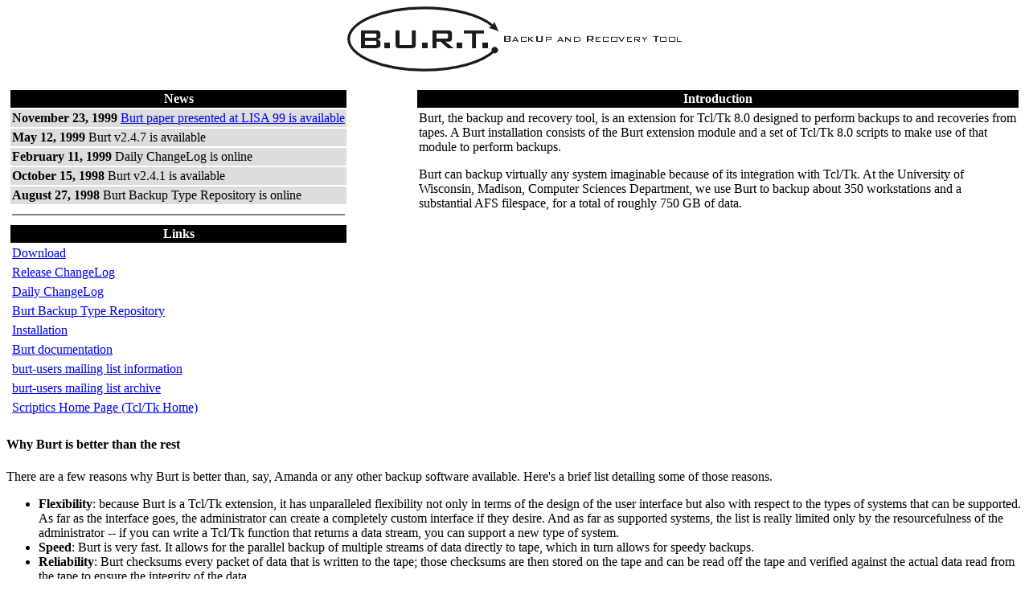

--- FILE ---
content_type: text/html
request_url: https://pages.cs.wisc.edu/~jmelski/burt/
body_size: 1644
content:
<HTML>
<HEAD>
<TITLE>Burt Home Page</TITLE>
</HEAD>
<BODY BGCOLOR=#FFFFFF>
<CENTER>
<IMG SRC="burt-med.gif" ALT="Burt - Backup and Recovery Tool">
</CENTER>
<BR CLEAR=ALL>

<TABLE>
  <TR>
    <TD VALIGN=TOP WIDTH=40%>
	<TABLE CELLPADDING=2>
	  <TR>
	    <TH BGCOLOR=#000000><FONT COLOR="#FFFFFF">News</FONT></TH>
	  </TR>
	  <TR>
	    <TD BGCOLOR=#DDDDDD><STRONG>November 23, 1999</STRONG> 
		<a href=docs.html>
		Burt paper presented at LISA 99 is available<a/></TD>
	  </TR>
	  <TR>
	    <TD BGCOLOR=#DDDDDD><STRONG>May 12, 1999</STRONG> 
		Burt v2.4.7 is available</TD>
	  </TR>
	  <TR>
	    <TD BGCOLOR=#DDDDDD><STRONG>February 11, 1999</STRONG> 
		Daily ChangeLog is online</TD>
	  </TR>
	  <TR>
	    <TD BGCOLOR=#DDDDDD><STRONG>October 15, 1998</STRONG> 
		Burt v2.4.1 is available</TD>
	  </TR>
	  <TR>
	    <TD BGCOLOR=#DDDDDD><STRONG>August 27, 1998</STRONG> 
		Burt Backup Type Repository is online</TD>
	  </TR>
	  <TR>
	    <TD><HR NOSHADE></TD>
	  </TR>
	  <TR>
	    <TH BGCOLOR=#000000><FONT COLOR="#FFFFFF">Links</FONT></TH>
	  </TR>
	  <TR>
	    <TD><A HREF="download.html">Download</A></TD>
  	  </TR>
	  <TR>
	    <TD><A HREF="ChangeLog.html">Release ChangeLog</A></TD>
  	  </TR>
	  <TR>
	    <TD><A HREF="developmentChangeLog.html">Daily ChangeLog</A></TD>
  	  </TR>
	  <TR>
	    <TD><A HREF="dumptypes.html">Burt Backup Type Repository</A></TD>
	  </TR>
	  <TR>
	    <TD><A HREF="install.html">Installation</A></TD>
  	  </TR>
	  <TR>
	    <TD><A HREF="docs.html">
		Burt documentation</A></TD>
	  </TR>
	  <TR>
	    <TD><A HREF="mailinglist.html">
		burt-users mailing list information</A></TD>
	  </TR>
	  <TR>
	    <TD><A HREF="http://www.cs.wisc.edu/~lists/archive/burt-users/threads.html">
		burt-users mailing list archive</A></TD>
	  </TR>
	  <TR>
	    <TD><A HREF="http://www.scriptics.com/">
		Scriptics Home Page (Tcl/Tk Home)</A></TD>
	  </TR>
	</TABLE>
    </TD>
    <TD VALIGN=TOP WIDTH=60%>
	<TABLE CELLPADDING=2>
	  <TR>
	    <TH BGCOLOR=#000000><FONT COLOR="#FFFFFF">Introduction</FONT></TH>
	  </TR>
	  <TR>
	    <TD>
		Burt, the backup and recovery tool, is an extension for Tcl/Tk
		8.0 designed to perform backups to and recoveries from tapes.
		A Burt installation consists of the Burt extension module and
		a set of Tcl/Tk 8.0 scripts to make use of that module to 
		perform backups.
		<P>
		Burt can backup virtually any system imaginable because of its 
		integration with Tcl/Tk.  At the University of Wisconsin, 
		Madison, Computer Sciences Department, we
		use Burt to backup about 350 workstations and a substantial
		AFS filespace, for a total of roughly 750 GB of data.
	    </TD>
  	  </TR>
	</TABLE>
    </TD>
  </TR>
</TABLE>

<P>
<H4>Why Burt is better than the rest</H4>
There are a few reasons why Burt is better than, say, Amanda or any other 
backup software available.  Here's a brief list detailing some of those reasons.
<UL>
  <LI> <STRONG>Flexibility</STRONG>:  because Burt is a Tcl/Tk extension, it 
	has unparalleled flexibility not only in terms of the design of the 
	user interface but also with respect to the types of systems that can 
	be supported.  As far as the interface goes, the administrator can 
	create a completely custom interface if they desire.  And as far as 
	supported systems, the list is really limited only by the 
	resourcefulness of the administrator -- if you can write a Tcl/Tk 
	function that returns a data stream, you can support a new type of 
	system.

  <LI> <STRONG>Speed</STRONG>:  Burt is very fast.  It allows for the parallel 
	backup of multiple streams of data directly to tape, which in turn 
	allows for speedy backups.

  <LI> <STRONG>Reliability</STRONG>:  Burt checksums every packet of data that 
	is written to the tape; those checksums are then stored on the tape and 
	can be read off the tape and verified against the actual data read from 
	the tape to ensure the integrity of the data.
</UL>
<CENTER>
<IMG SRC=http://cgi.cs.wisc.edu/scripts/jmelski/counter-tcl/counter?burt ALT="counter">
</CENTER>
<HR>
last modified Thursday October 15, 1998
<ADDRESS>
  <A HREF="/~jmelski/">eric melski</A>
</ADDRESS>
</BODY>
</HTML>
